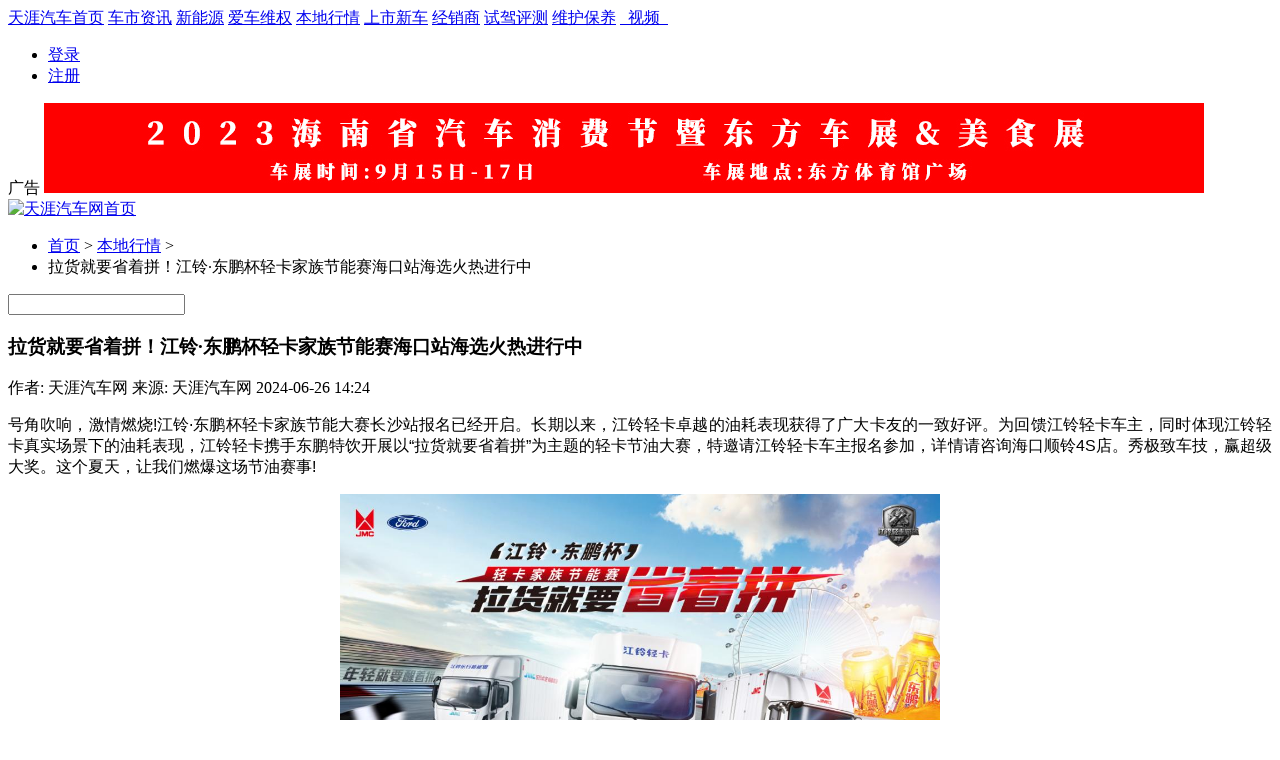

--- FILE ---
content_type: text/html
request_url: http://tyqiche.com/a/bendixingqing/2024/0626/1076.html
body_size: 9441
content:
<!DOCTYPE html>
<html lang="ZH">
<head>
<meta charset="UTF-8">
<meta name="viewport" content="width=device-width, initial-scale=1.0, user-scalable=0, minimum-scale=1.0, maximum-scale=1.0">
<meta name="format-detection" content="telephone=no,address=no,email=no">
<meta http-equiv="Cache-Control" content="no-transform"/>
<meta http-equiv="Cache-Control" content="no-siteapp"/>
<meta name="keywords" content="汽车，江铃，海口。" />
<meta name="description" content="江铃·东鹏杯轻卡家族节能大赛长沙站报名已经开启。江铃轻卡携手东鹏特饮开展以“拉货就要省着拼”为主题的轻卡节油大赛，特邀请江铃轻卡车主报名参加，详情请咨询海口顺铃4S店" />
<title>拉货就要省着拼！江铃·东鹏杯轻卡家族节能赛海口站海选火热进行中_天涯汽车网</title>
<script src="/templets/tyqiche/script/lib/jquery-1.11.1.min.js"></script>
<script src="/templets/tyqiche/script/special.js"></script>
<!--[if lt IE 9]>
<script src="/templets/tyqiche/lib/html5shiv.min.js"></script>
<![endif]-->
<link rel="stylesheet" href="/templets/tyqiche/style/xiangqing.css"/>
<meta http-equiv="Content-Type" content="text/html; charset=utf-8">
</head>
<body>
<!-- top -->
<!-- 首页吸顶条 -->
<div class="g-top-bar">
  <div class="g-top-bar-panel">
    <nav class="g-top-bar-nav"> 
	  <span class="first"><a href="/" title="天涯汽车首页" target="_blank">天涯汽车首页</a></span> 
	  <span> <a href="/a/cheshizixun" title="车市资讯" target="_blank">车市资讯</a> </span>
	  <span> <a href="/a/xinnenyuan" title="新能源" target="_blank">新能源</a> </span>
	  <span> <a href="/a/aicheweiquan" title="爱车维权" target="_blank">爱车维权</a> </span>
	  <span> <a href="/a/bendixingqing" title="本地行情" target="_blank">本地行情</a> </span>
	  <span> <a href="/a/shangshixinche" title="上市新车" target="_blank">上市新车</a> </span>
	  <span> <a href="/a/jingxiaoshang" title="经销商" target="_blank">经销商</a> </span>
	  <span> <a href="/a/shijiapingce" title="试驾评测" target="_blank">试驾评测</a> </span>
	  <span> <a href="/a/weihubaoyang" title="维护保养" target="_blank">维护保养</a> </span>
	  <span> <a href="/a/shipin" title="视频" target="_blank">&nbsp;&nbsp;视频&nbsp;&nbsp;</a> </span>
	</nav>
    <ul class="g-top-bar-login">
      <li><a  href="#">登录</a></li>
      <li><a  href="#">注册</a></li>
    </ul>
  </div>
</div>
<!-- 首页吸顶条 结束 -->
<!-- 广告通栏 -->
<aside class="adv-panel">
  <section class="bar-adv"> <span class="adv-text">广告</span> 
  <a href="#" target="_blank" rel="nofollow"><img src="/uploads/190417/230907/1-230ZGG102562.jpg"  border="0" /></a>
  </section>
</aside>
<!-- 广告通栏 结束 -->
<main class="g-sublevel-content">
  <div class="g-sublevel-bar">
    <div class="sublevel-bar-panel"> <a class="logo f-left" href="/" title="天涯汽车网首页" target="_blank"> <img src="/templets/tyqiche/images/logo_little.jpg" alt="天涯汽车网首页"> </a>
      <!-- 面包屑导航 -->
      <div class="breadcrumb-navigation-panel f-left">
        <div class="breadcrumb-navigation">
          <ul>
		     <li><a href='http://www.tyqiche.com/'>首页</a> > <a href='/a/bendixingqing/'>本地行情</a> >  </li>
             <li>拉货就要省着拼！江铃·东鹏杯轻卡家族节能赛海口站海选火热进行中</li>
          </ul>
        </div>
      </div>
      <!-- 搜索 -->
      <div class="search-panel f-right">
        <div class="header-search">
          <form id="tform"  method="get"  name="formsearch" action="/plus/search.php">
            <label for="search">
            <input id="search" class="search-control" name="keyword" type="text" value="">
            </label>
            <a class="header-search-submit" href="javascript:void(0)" onClick="document.getElementById('tform').submit()"></a>
          </form>
        </div>
      </div>
    </div>
  </div>
  <section class="g-sublevel-main post-body f-left">
    <article>
      <div class="post-header">
        <!-- 标题-->
        <h1 class="post-text-title"> 拉货就要省着拼！江铃·东鹏杯轻卡家族节能赛海口站海选火热进行中 </h1>
        <p class="source"> <span class="f-left">作者: 天涯汽车网</span> <span class="f-left">来源: 天涯汽车网</span> <span class="f-right">2024-06-26 14:24</span> </p>
        <script src="/plus/count.php?aid=1076&mid=1" type='text/javascript' language="javascript"></script>
	  </div>
      <!-- cms编辑器过来的详情样式 -->
      <div class="post-text">
	    <p style="text-align: justify;">
	<span style="font-size:16px;"><span style="font-family:arial,helvetica,sans-serif;">号角吹响，激情燃烧!江铃&middot;东鹏杯轻卡家族节能大赛长沙站报名已经开启。长期以来，江铃轻卡卓越的油耗表现获得了广大卡友的一致好评。为回馈江铃轻卡车主，同时体现江铃轻卡真实场景下的油耗表现，江铃轻卡携手东鹏特饮开展以&ldquo;拉货就要省着拼&rdquo;为主题的轻卡节油大赛，特邀请江铃轻卡车主报名参加，详情请咨询海口顺铃4S店。秀极致车技，赢超级大奖。这个夏天，让我们燃爆这场节油赛事!</span></span></p>
<p style="text-align: center;">
	<img alt="" src="/uploads/allimg/240626/1-240626142141A6.jpg" style="width: 600px; height: 338px;" /></p>
<p style="text-align: justify;">
	<span style="font-size:16px;"><span style="font-family:arial,helvetica,sans-serif;"><strong>三重挑战&nbsp;节能大赛一决高下</strong><br />
	<br />
	江铃&middot;东鹏杯轻卡家族节能赛是一场基于用户真实场景的节能大赛，赛程分为门店海选、复赛、总决赛三个阶段，届时参赛的江铃卡友们将凭借自身节能硬实力，群雄逐鹿，竞争最高奖金!<br />
	<br />
	为了让所有江铃卡友都有体验感，同时保证比赛的公平公正，本次节能比赛车辆使用的是江铃旗下所有轻卡车型，即凯运+、凯威、顺达、顺威四大柴油轻卡，和E路达纯电版和增程版两个新能源轻卡。也就是说，不论卡友驾驶的是哪一辆江铃轻卡，都有机会竞逐比赛大奖!值得注意的是，E路达增程版作为江铃轻卡还未正式上市的新产品，将亮相本次节能大赛的复赛和决赛阶段，展现其出色的节能低耗性能，用非凡魅力为赛事增添更多看点。</span></span></p>
<p style="text-align: center;">
	<img alt="" src="/uploads/allimg/240626/1-240626142155337.jpg" style="width: 600px; height: 1298px;" /></p>
<p style="text-align: justify;">
	<span style="font-size:16px;"><span style="font-family:arial,helvetica,sans-serif;"><strong>&ldquo;省&rdquo;者为王 江铃轻卡为您领航</strong><br />
	<br />
	&ldquo;拉货就要省着拼&rdquo;，意味着各参赛车辆的能耗是本次节能大赛的唯一评比标准。江铃全系轻卡根据设计、载重和动力系统的差异，展现出了不同的燃油经济性表现：江铃凯运+凭借4代盖瑞特增压器及1800Bar燃油喷射系统，燃烧效率提高了整整3%;凯威蓝鲸也不逊色，百公里油耗低至11L，每年给车主省下万元;顺威则因为整车的轻量化设计，油耗降低了不少，发动机1万公里长才需要换油，也不落后于其他车型。<br />
	<br />
	上市已久的四大柴油轻卡已经获得业内良好口碑，新出厂的E路达纯电版和增程版两位新能源轻卡是否会有更出色的表现呢?让我们目光集中在接下来的赛场，感受本次大赛的速度与激情，期待江铃轻卡家族的优异表现!<br />
	<br />
	我们真切邀请江铃卡友们报名参加江铃&middot;东鹏杯轻卡家族节能大赛，共赴一场速度与节能技巧的热血较量，感受硬核的节能实力。扫上方二维码报名参赛或者前往海口顺铃4S店即可报名参与，万元奖金、丰厚礼品，都将为你的到来而准备!</span></span></p>

      </div>
      <!-- cms编辑器过来的详情样式 结束 -->
      <!-- 作者来源标签-->
      <div class="post-bottom">
        <div class="tag">
          <p class="first">标签：</p>
          <ul>
		  
          </ul>
        </div>
      </div>
    </article>
    <!-- 广告位置 -->
    <aside class="adv-panel hide">
      <div class="post-adv" id="ebj_2"> <span class="adv-text">广告</span> </div>
    </aside>
	
    <!-- comment-->
    
    <!-- 相关阅读 -->
    <section class="post-panel" id="uluai"></section>
    <!-- 广告位置 -->
    <aside class="adv-panel ">
      <div class="post-adv"> <span class="adv-text">广告</span> <a href="#" target="_blank" rel="nofollow"><img src="/uploads/190518/1-1Z51Q00Z1359.png"  border="0" /></a></div>
    </aside>
	
	
    <!-- 猜你喜欢 -->
    <section class="post-panel" id='guest-your-love'></section>
  </section>
  <section class="g-sublevel-side f-right">
    <!-- 热门排行 -->
    <section class="aside-panel">
      <div class="side-panel">
        <div class="side-com-title">
          <h3>热门排行</h3>
        </div>
        <div class="side-well">
          <ol class="bangdan">
            <li> <a href="/a/bendixingqing/2023/0407/846.html" title="" target="_blank"> <span>1 </span> 助力2023博鳌亚洲论坛 沃尔</a> </li>
<li> <a href="/a/bendixingqing/2023/1024/936.html" title="" target="_blank"> <span>2 </span> 10月27日陵水车展狂欢购，</a> </li>
<li> <a href="/a/bendixingqing/2022/0722/753.html" title="" target="_blank"> <span>3 </span> “路书”护驾  畅意纯电，</a> </li>
<li> <a href="/a/bendixingqing/2024/0312/1026.html" title="" target="_blank"> <span>4 </span> 海口中升雷克萨斯4S店涉嫌</a> </li>
<li> <a href="/a/bendixingqing/2024/0322/1033.html" title="" target="_blank"> <span>5 </span> 海南国际车展购车节，中</a> </li>
<li> <a href="/a/bendixingqing/2023/1114/954.html" title="" target="_blank"> <span>6 </span> 2.0T柴油+48V轻混，国内首款</a> </li>

          </ol>
        </div>
      </div>
    </section>
    <!-- 热门排行  end-->
    <!-- 频道侧栏广告样式-->
    <aside class="aside-panel sublevel-aside-adv nomargintop">
      <section> 
	   <span class="adv-text">广告</span>
	   <a href="#" target="_blank" rel="nofollow"><img src="/uploads/190518/190518/1-1Z51Q01019310.png"  border="0" /></a>
	  </section>
    </aside>
    <!-- 频道侧栏广告样式 end-->
    <!-- 推荐资讯 -->
    <section class="aside-panel sublevel-side-panel">
      <!--推荐资讯 -->
      <div class="side4-panel">
        <div class="side-com-title">
          <h3>推荐资讯</h3>
        </div>
        <dl>
          <dt><a href="/a/bendixingqing/2024/0626/1076.html" title="拉货就要省着拼！江铃·东鹏杯轻卡" target="_blank"> <img src="/uploads/allimg/240626/1-240626142141A6-lp.jpg" alt="拉货就要省着拼！江铃·东鹏杯轻卡"  onerror="this.src='/templets/tyqiche/images/lazyImg.png';" > </a> </dt>
          <dd><a href="/a/bendixingqing/2024/0626/1076.html" title="拉货就要省着拼！江铃·东鹏杯轻卡" target="_blank">拉货就要省着拼！江铃·东鹏杯轻卡</a> </dd>
        </dl>
<dl>
          <dt><a href="/a/bendixingqing/2024/0621/1074.html" title="以旧换新 多重补贴 6月28日东方车展" target="_blank"> <img src="/uploads/allimg/240621/1-24062111352I47-lp.jpg" alt="以旧换新 多重补贴 6月28日东方车展"  onerror="this.src='/templets/tyqiche/images/lazyImg.png';" > </a> </dt>
          <dd><a href="/a/bendixingqing/2024/0621/1074.html" title="以旧换新 多重补贴 6月28日东方车展" target="_blank">以旧换新 多重补贴 6月28日东方车展</a> </dd>
        </dl>
<dl>
          <dt><a href="/a/bendixingqing/2024/0618/1073.html" title="致富“宝典”喊你领取万元豪礼！" target="_blank"> <img src="/uploads/allimg/240618/1-24061Q64455I2-lp.png" alt="致富“宝典”喊你领取万元豪礼！"  onerror="this.src='/templets/tyqiche/images/lazyImg.png';" > </a> </dt>
          <dd><a href="/a/bendixingqing/2024/0618/1073.html" title="致富“宝典”喊你领取万元豪礼！" target="_blank">致富“宝典”喊你领取万元豪礼！</a> </dd>
        </dl>
<dl>
          <dt><a href="/a/bendixingqing/2024/0617/1070.html" title="奔赴热爱 大道无疆 ——“露在轻野" target="_blank"> <img src="/uploads/allimg/240617/1-24061G41203192-lp.jpg" alt="奔赴热爱 大道无疆 ——“露在轻野"  onerror="this.src='/templets/tyqiche/images/lazyImg.png';" > </a> </dt>
          <dd><a href="/a/bendixingqing/2024/0617/1070.html" title="奔赴热爱 大道无疆 ——“露在轻野" target="_blank">奔赴热爱 大道无疆 ——“露在轻野</a> </dd>
        </dl>
<dl>
          <dt><a href="/a/bendixingqing/2024/0613/1068.html" title="奔赴热爱 大道无疆！2024年江铃大道" target="_blank"> <img src="/uploads/allimg/240613/1-240613160619256-lp.jpg" alt="奔赴热爱 大道无疆！2024年江铃大道"  onerror="this.src='/templets/tyqiche/images/lazyImg.png';" > </a> </dt>
          <dd><a href="/a/bendixingqing/2024/0613/1068.html" title="奔赴热爱 大道无疆！2024年江铃大道" target="_blank">奔赴热爱 大道无疆！2024年江铃大道</a> </dd>
        </dl>

      </div>
    </section>
    <!-- 推荐资讯 end-->
    <!-- 频道侧栏广告样式-->
    <aside class="aside-panel sublevel-aside-adv nomargintop">
      <section> 
	   <span class="adv-text">广告</span>
	   <a href="#" target="_blank" rel="nofollow"><img src="/uploads/190518/1-1Z51Q01109464.png"  border="0" /></a>
	  </section>
    </aside>
    <!-- 频道侧栏广告样式 end-->
    <!-- 热门词汇 -->
    <section class="aside-panel">
      <div class="side-panel">
        <div class="side-com-title">
          <h3>热门标签</h3>
        </div>
        <div class="side-well">
          <ul class="side-keyword">
            
　　        <li><a href='/tags.php?/SUV/'>SUV</a></li>
　　        
　　        <li><a href='/tags.php?/%E6%AF%94%E4%BA%9A%E8%BF%AA/'>比亚迪</a></li>
　　        
　　        <li><a href='/tags.php?/%E9%A6%85%E9%A5%BC/'>馅饼</a></li>
　　        
　　        <li><a href='/tags.php?/%E5%8D%81%E4%B8%80/'>十一</a></li>
　　        
　　        <li><a href='/tags.php?/%E9%A9%AC%E8%BE%BE/'>马达</a></li>
　　        
　　        <li><a href='/tags.php?/%E5%AE%9A%E4%B9%89/'>定义</a></li>
　　        
　　        <li><a href='/tags.php?/%E9%A1%B6%E7%BA%A7/'>顶级</a></li>
　　        
　　        <li><a href='/tags.php?/%E5%B9%BF%E6%B1%BD%E4%B8%B0%E7%94%B0/'>广汽丰田</a></li>
　　        
　　        <li><a href='/tags.php?/%E9%80%94%E8%83%9C/'>途胜</a></li>
　　        
　　        <li><a href='/tags.php?/2018/'>2018</a></li>
　　        
　　        <li><a href='/tags.php?/%E6%96%B0%E8%83%BD%E6%BA%90/'>新能源</a></li>
　　        
　　        <li><a href='/tags.php?/%E6%8E%89/'>掉</a></li>
　　        
　　        <li><a href='/tags.php?/%E6%B1%9F%E6%B7%AE/'>江淮</a></li>
　　        
　　        <li><a href='/tags.php?/%E7%89%B9%E6%96%AF%E6%8B%89/'>特斯拉</a></li>
　　        
　　        <li><a href='/tags.php?/%E9%A2%86%E5%85%8B03/'>领克03</a></li>
　　        
　　        <li><a href='/tags.php?/%E9%A3%8E%E9%AA%8F7/'>风骏7</a></li>
　　        
　　        <li><a href='/tags.php?/%E4%B8%80%E6%B1%BD%E9%A9%AC%E8%87%AA%E8%BE%BE/'>一汽马自达</a></li>
　　        
　　        <li><a href='/tags.php?/iEVS4/'>iEVS4</a></li>
　　        
　　        <li><a href='/tags.php?/e2/'>e2</a></li>
　　        
　　        <li><a href='/tags.php?/%E5%93%88%E4%BD%9B/'>哈佛</a></li>
　　        
          </ul>
        </div>
      </div>
    </section>
    <!-- 频道侧栏广告样式-->
    <aside class="aside-panel sublevel-aside-adv nomargintop">
      <section> 
	   <span class="adv-text">广告</span>
	   <a href="#" target="_blank" rel="nofollow"><img src="/uploads/190518/1-1Z51Q0115Q05.png"  border="0" /></a>
	  </section>
    </aside>
    <!-- 频道侧栏广告样式 end-->
	
	
    <!-- 团购报名-->
	<section class="aside-panel">
	<form action="/plus/diy.php" enctype="multipart/form-data" method="post" class="smart-green"  id="diyform">
	  <h1>团购报名</h1>
		<input type="hidden" name="action" value="post">
		<input type="hidden" name="diyid" value="1">
		<input type="hidden" name="do" value="2">
		<input type="hidden" name="required" value="cartype,name,phone">
		<input type="hidden" name="setup" value="ajax" />
		<label><span>*意向车型：</span><input type="text" name="cartype" id="cartype" class="intxt" value=""></label>
		<label><span>*您的姓名：</span><input type="text" name="name" id="name"   class="intxt" value=""></label>
		<label><span>*您的电话：</span><input type="text" name="phone" id="phone" class="intxt" value=""></label>
		<label><span>*所在城市：</span><select name="city" ><option value="海口市">海口市</option><option value="三亚市">三亚市</option></select></label>
		<label><span>其他咨询：</span><textarea name="mark" id="mark"></textarea></label>
		<label><input type="button" name="submit" value="提 交" class="coolbg"  onclick="send()">&nbsp;<input type="reset" name="reset" value="重 置" class="coolbg"></label>
		<input type="hidden" name="dede_fields" value="cartype,text;name,text;phone,text;city,select;mark,multitext">
		<input type="hidden" name="dede_fieldshash" value="496552272f4552a05364cd044762a22d">
   </form>
   </section>
	<!-- 团购报名 end-->
	<script>
	function send(){
		$.ajax({
			cache: true,
			type: "POST",
			url:"/plus/diy.php",
			data:$('#diyform').serialize(),
			success: function(data) {
				if(data=="success"){
					$('#cartype').val("");
					$('#name').val("");
					$('#phone').val("");
					$('#mark').val("");
					alert('团购报名成功!');
					
				}else{
					alert('团购报名失败!');
				}
			}
		});
	}
 </script> 
	
  </section>
</main>
<footer class="g-footer">
  <!-- 底部导航 -->
  <section class="g-ststem">
    <section class="system-panel">
      <section class="system-logo f-left"> <img src="/templets/tyqiche/images/logo_bottom.png" alt=""> </section>
      <section class="system-link f-left">
        <ul class="f-left float-left" style="width:350px;">
          <p class="bold">网站导航</p>
          <li> <a href="/a/cheshizixun" title="车市资讯" target="_blank">车市资讯</a> </li>
          <li> <a href="/a/xinnenyuan" title="新能源" target="_blank">新能源</a> </li>
          <li> <a href="/a/aicheweiquan" title="爱车维权" target="_blank">爱车维权</a> </li>
          <li> <a href="/a/bendixingqing" title="本地行情" target="_blank">本地行情</a> </li>
          <li> <a href="/a/shangshixinche" title="上市新车" target="_blank">上市新车</a> </li>
          <li> <a href="/a/jingxiaoshang" title="经销商" target="_blank">经销商</a> </li>
          <li> <a href="/a/shijiapingce" title="试驾评测" target="_blank">试驾评测</a> </li>
          <li> <a href="/a/weihubaoyang" title="维护保养" target="_blank">维护保养</a> </li>
          <li> <a href="/a/shipin" title="视频" target="_blank">&nbsp;&nbsp;视频&nbsp;&nbsp;</a> </li>
        </ul>
        <ul class="f-left">
          <li class="bold">关于我们</li>
          <li><a href="/a/aboutus.html" title="" target="_blank">关于我们</a></li>
          <li><a href="/a/cooperation.html" title="" target="_blank">商务合作</a></li>
          <li><a href="/a/coypright.html" title="" target="_blank">版权申明</a></li>
          <li><a href="/a/contactus.html" title="" target="_blank">联系我们</a></li>
          <li><a href="/a/service.html" title="" target="_blank">广告与服务</a></li>
        </ul>
      </section>
      <aside class="system-flow f-left">
        <div class="system-ewm">
          <div class="f-left"> <img src="/templets/tyqiche/images/ewm.png" alt="">
            <p>扫一扫立即关注</p>
          </div>
        </div>
      </aside>
    </section>
  </section>
  <!-- 底部导航 结束 -->
  <!-- 合作伙伴 -->
  <section class="g-keywords">
    <div class="tab-panel system-tab-panel">
      <ul class="tab-menu">
        <li class="tab-menu-active">合作伙伴</li>
      </ul>
      <div class="tab-body">
        <div class="tab-well">
          <ul>
            
			<li><a href="[field:arcurl/]" _for="flink_[field:id/]"><a href='http://auto.sina.com.cn' target='_blank'>新浪汽车</a> </a></li>
		   
			<li><a href="[field:arcurl/]" _for="flink_[field:id/]"><a href='#' target='_blank'>网易汽车</a> </a></li>
		   
			<li><a href="[field:arcurl/]" _for="flink_[field:id/]"><a href='#' target='_blank'>搜狐汽车</a> </a></li>
		   
			<li><a href="[field:arcurl/]" _for="flink_[field:id/]"><a href='#' target='_blank'>网上车市</a> </a></li>
		   
			<li><a href="[field:arcurl/]" _for="flink_[field:id/]"><a href='#' target='_blank'>爱卡汽车</a> </a></li>
		   
			<li><a href="[field:arcurl/]" _for="flink_[field:id/]"><a href='#' target='_blank'>人民网汽车</a> </a></li>
		   
			<li><a href="[field:arcurl/]" _for="flink_[field:id/]"><a href='#' target='_blank'>中华网汽车</a> </a></li>
		   
			<li><a href="[field:arcurl/]" _for="flink_[field:id/]"><a href='#' target='_blank'>太平洋汽车</a> </a></li>
		   
			<li><a href="[field:arcurl/]" _for="flink_[field:id/]"><a href='#' target='_blank'>汽车探索网</a> </a></li>
		   
			<li><a href="[field:arcurl/]" _for="flink_[field:id/]"><a href='#' target='_blank'>卡车之家</a> </a></li>
		   
			<li><a href="[field:arcurl/]" _for="flink_[field:id/]"><a href='#' target='_blank'>IT时代周刊</a> </a></li>
		   
			<li><a href="[field:arcurl/]" _for="flink_[field:id/]"><a href='#' target='_blank'>凤凰汽车</a> </a></li>
		   
			<li><a href="[field:arcurl/]" _for="flink_[field:id/]"><a href='#' target='_blank'>成都车展</a> </a></li>
		   
			<li><a href="[field:arcurl/]" _for="flink_[field:id/]"><a href='#' target='_blank'>法兰克福车展</a> </a></li>
		   
			<li><a href="[field:arcurl/]" _for="flink_[field:id/]"><a href='#' target='_blank'>广州车展</a> </a></li>
		   
			<li><a href="[field:arcurl/]" _for="flink_[field:id/]"><a href='#' target='_blank'>北京车展</a> </a></li>
		   
			<li><a href="[field:arcurl/]" _for="flink_[field:id/]"><a href='#' target='_blank'>汽车之家联名卡</a> </a></li>
		   
			<li><a href="[field:arcurl/]" _for="flink_[field:id/]"><a href='#' target='_blank'>二手车之家</a> </a></li>
		   
			<li><a href="[field:arcurl/]" _for="flink_[field:id/]"><a href='http://www.dahecw.com/' target='_blank'>大河车网</a> </a></li>
		   
			<li><a href="[field:arcurl/]" _for="flink_[field:id/]"><a href='http://www.autoqbz.com/index.html' target='_blank'>汽车情报</a> </a></li>
		   
			<li><a href="[field:arcurl/]" _for="flink_[field:id/]"><a href='http://www.dahecc.com/index.html' target='_blank'>大河车城网</a> </a></li>
		   
            <!--<li><a href="#" target="_blank">更多合作伙伴></a></li>-->
          </ul>
        </div>
      </div>
    </div>
  </section>
  <!-- 合作伙伴 结束 -->
  <!-- 版权信息 -->
  <section class="g-copyright">
    <div class="copyright-panel">
      <p class="g-copyright-text g-copyright-left f-left text-left"> 天涯汽车网-海南汽车门户网站 </p>
      <p class="g-copyright-text g-copyright-center f-left text-center"> <span>© 2015-
        <script type="text/javascript">copyright = new Date();
                    update = copyright.getFullYear();
                    document.write(update);</script>
        天涯汽车网版权所有</span><span> 智程传媒独家运营</span> <span>琼ICP备08101102号</span> </p>
      <p class="g-copyright-text g-copyright-right f-left text-right"><span>电话：(86)0898-65819511</span><span> 传真：0898-65819511</span> </p>
    </div>
  </section>
  <!-- 版权信息 结束 -->
</footer>
<!-- 右侧边栏 返回顶部-->
<section class="sider-bar">
  <div class="back hidden"></div>
</section>
<!-- 右侧边栏 返回顶部 结束-->
<!-- 底部脚本 -->
<!-- 搜索框关键词 -->

<div id="searchBoxDefaultVal" style="display: none">
</div>
<script src="/templets/tyqiche/script/public.js"></script>
<script src="/templets/tyqiche/script/lib/mod.js"></script>
<script type="text/javascript" src="/templets/tyqiche/script/xiangqing_page.js"></script>
<script>
    require("static/js/xiangqing");
</script>

<script>
    require("static/js/xiangqing").render_ad();
</script>
</body>
</html>
